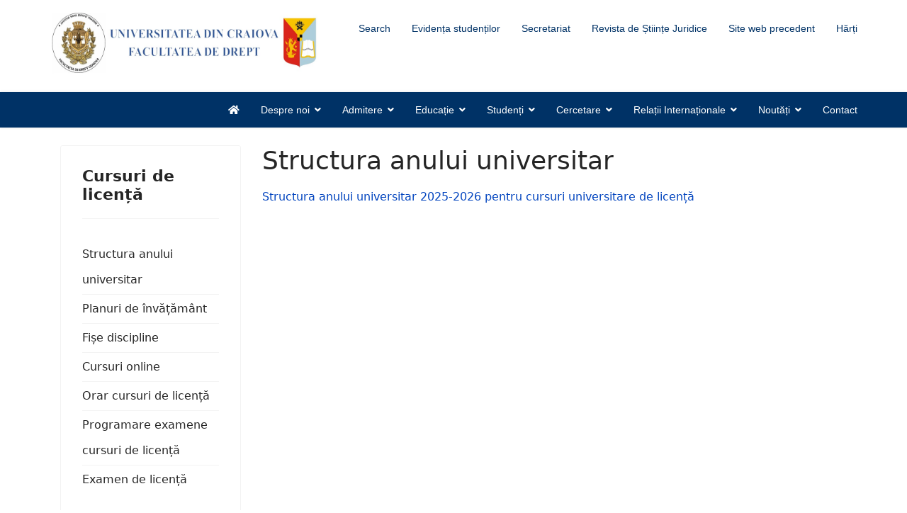

--- FILE ---
content_type: text/html; charset=utf-8
request_url: https://drept.ucv.ro/educatie/cursuri-de-licenta/structura-anului-universitar.html
body_size: 48845
content:

<!doctype html>
<html lang="en-gb" dir="ltr">
	<head>
		
		<meta name="viewport" content="width=device-width, initial-scale=1, shrink-to-fit=no">
		<meta charset="utf-8">
	<meta name="author" content="dgl">
	<meta name="generator" content="Joomla! - Open Source Content Management">
	<title>Facultatea de Drept 2025 - Structura anului universitar</title>
	<link href="/images/sigla_drept_.png" rel="icon" type="image/vnd.microsoft.icon">
	<link href="https://drept.ucv.ro/search-3.opensearch" rel="search" title="OpenSearch Facultatea de Drept 2025" type="application/opensearchdescription+xml">
	<link href="/media/vendor/awesomplete/css/awesomplete.css?1.1.5" rel="stylesheet" />
	<link href="/media/vendor/joomla-custom-elements/css/joomla-alert.min.css?0.2.0" rel="stylesheet" />
	<link href="/templates/shaper_helixultimate/css/bootstrap.min.css" rel="stylesheet" />
	<link href="/plugins/system/helixultimate/assets/css/system-j4.min.css" rel="stylesheet" />
	<link href="/media/system/css/joomla-fontawesome.min.css?75cba61609903b83dcbb54cf54584c33" rel="stylesheet" />
	<link href="/templates/shaper_helixultimate/css/template.css" rel="stylesheet" />
	<link href="/templates/shaper_helixultimate/css/presets/default.css" rel="stylesheet" />
	<style>#sp-main-body {padding-top: 25px; }</style>
	<style>.sp-megamenu-parent > li > a, .sp-megamenu-parent > li > span, .sp-megamenu-parent .sp-dropdown li.sp-menu-item > a{font-family: 'Arial', sans-serif;text-decoration: none;}
</style>
	<style>.menu.nav-pills > li > a, .menu.nav-pills > li > span, .menu.nav-pills .sp-dropdown li.sp-menu-item > a{font-family: 'Arial', sans-serif;text-decoration: none;}
</style>
	<style>.logo-image {height:95px;}.logo-image-phone {height:95px;}</style>
	<style>@media(max-width: 992px) {.logo-image {height: 80px;}.logo-image-phone {height: 80px;}}</style>
	<style>@media(max-width: 576px) {.logo-image {height: 80px;}.logo-image-phone {height: 80px;}}</style>
	<style>#sp-topmenu{ padding:15px 0px 15px 0px; }</style>
	<style>#sp-topmenu a{color:#003266;}</style>
	<style>#sp-logo{ padding:0px 0px 5px 0px; }</style>
	<style>#sp-header{ background-color:#003266;color:#FFFFFF; }</style>
	<style>#sp-header a{color:#FFFFFF;}</style>
	<style>#sp-header a:hover{color:#EFF29E;}</style>
	<style>#sp-bottom{ background-color:#003266; }</style>
	<script type="application/json" class="joomla-script-options new">{"joomla.jtext":{"RLTA_BUTTON_SCROLL_LEFT":"Scroll buttons to the left","RLTA_BUTTON_SCROLL_RIGHT":"Scroll buttons to the right","MOD_FINDER_SEARCH_VALUE":"Search &hellip;","JLIB_JS_AJAX_ERROR_OTHER":"An error has occurred while fetching the JSON data: HTTP %s status code.","JLIB_JS_AJAX_ERROR_PARSE":"A parse error has occurred while processing the following JSON data:<br><code style=\"color:inherit;white-space:pre-wrap;padding:0;margin:0;border:0;background:inherit;\">%s<\/code>","ERROR":"Error","MESSAGE":"Message","NOTICE":"Notice","WARNING":"Warning","JCLOSE":"Close","JOK":"OK","JOPEN":"Open"},"data":{"breakpoints":{"tablet":991,"mobile":480},"header":{"stickyOffset":"100"}},"finder-search":{"url":"\/component\/finder\/?task=suggestions.suggest&format=json&tmpl=component&Itemid=101"},"system.paths":{"root":"","rootFull":"https:\/\/drept.ucv.ro\/","base":"","baseFull":"https:\/\/drept.ucv.ro\/"},"csrf.token":"b9aa1c9abcecf802466b0366089ae135"}</script>
	<script src="/media/system/js/core.min.js?37ffe4186289eba9c5df81bea44080aff77b9684"></script>
	<script src="/media/vendor/bootstrap/js/bootstrap-es5.min.js?5.3.2" nomodule defer></script>
	<script src="/media/system/js/showon-es5.min.js?0e293ba9dec283752e25f4e1d5eb0a6f8c07d3be" defer nomodule></script>
	<script src="/media/com_finder/js/finder-es5.min.js?e6d3d1f535e33b5641e406eb08d15093e7038cc2" nomodule defer></script>
	<script src="/media/system/js/messages-es5.min.js?c29829fd2432533d05b15b771f86c6637708bd9d" nomodule defer></script>
	<script src="/media/vendor/jquery/js/jquery.min.js?3.7.1"></script>
	<script src="/media/legacy/js/jquery-noconflict.min.js?647005fc12b79b3ca2bb30c059899d5994e3e34d"></script>
	<script src="/media/vendor/bootstrap/js/alert.min.js?5.3.2" type="module"></script>
	<script src="/media/vendor/bootstrap/js/button.min.js?5.3.2" type="module"></script>
	<script src="/media/vendor/bootstrap/js/carousel.min.js?5.3.2" type="module"></script>
	<script src="/media/vendor/bootstrap/js/collapse.min.js?5.3.2" type="module"></script>
	<script src="/media/vendor/bootstrap/js/dropdown.min.js?5.3.2" type="module"></script>
	<script src="/media/vendor/bootstrap/js/modal.min.js?5.3.2" type="module"></script>
	<script src="/media/vendor/bootstrap/js/offcanvas.min.js?5.3.2" type="module"></script>
	<script src="/media/vendor/bootstrap/js/popover.min.js?5.3.2" type="module"></script>
	<script src="/media/vendor/bootstrap/js/scrollspy.min.js?5.3.2" type="module"></script>
	<script src="/media/vendor/bootstrap/js/tab.min.js?5.3.2" type="module"></script>
	<script src="/media/vendor/bootstrap/js/toast.min.js?5.3.2" type="module"></script>
	<script src="/media/system/js/showon.min.js?f79c256660e2c0ca2179cf7f3168ea8143e1af82" type="module"></script>
	<script src="/media/vendor/awesomplete/js/awesomplete.min.js?1.1.5" defer></script>
	<script src="/media/com_finder/js/finder.min.js?a2c3894d062787a266d59d457ffba5481b639f64" type="module"></script>
	<script src="/media/system/js/messages.min.js?7f7aa28ac8e8d42145850e8b45b3bc82ff9a6411" type="module"></script>
	<script src="/templates/shaper_helixultimate/js/main.js"></script>
	<script>rltaSettings = {"switchToAccordions":true,"switchBreakPoint":576,"buttonScrollSpeed":5,"addHashToUrls":true,"rememberActive":false,"wrapButtons":false}</script>
	<script type="application/ld+json">{"@context":"https://schema.org","@type":"BreadcrumbList","@id":"https://drept.ucv.ro/#/schema/BreadcrumbList/130","itemListElement":[{"@type":"ListItem","position":1,"item":{"@id":"https://drept.ucv.ro/","name":"Home"}},{"@type":"ListItem","position":2,"item":{"@id":"#","name":"Educație"}},{"@type":"ListItem","position":3,"item":{"@id":"#","name":"Cursuri de licență"}},{"@type":"ListItem","position":4,"item":{"@id":"https://drept.ucv.ro/educatie/cursuri-de-licenta/structura-anului-universitar.html","name":"Structura anului universitar"}}]}</script>
	<script>template="shaper_helixultimate";</script>
	<script>
				document.addEventListener("DOMContentLoaded", () =>{
					window.htmlAddContent = window?.htmlAddContent || "";
					if (window.htmlAddContent) {
        				document.body.insertAdjacentHTML("beforeend", window.htmlAddContent);
					}
				});
			</script>
			</head>
	<body class="site helix-ultimate hu com_content com-content view-article layout-default task-none itemid-123 en-gb ltr sticky-header layout-fluid offcanvas-init offcanvs-position-right">

		
		
		<div class="body-wrapper">
			<div class="body-innerwrapper">
								<main id="sp-main">
					
<section id="sp-topmenu" >

						<div class="container">
				<div class="container-inner">
			
	
<div class="row">
	<div id="sp-logo" class="col-lg-4 "><div class="sp-column "><div class="logo"><a href="/">
				<img class='logo-image '
					srcset='https://drept.ucv.ro/images/lo_go.jpg 1x'
					src='https://drept.ucv.ro/images/lo_go.jpg'
					height='95'
					alt='Facultatea de Drept 2025'
				/>
				</a></div></div></div><div id="sp-top2" class="col-lg-8 "><div class="sp-column "><div class="sp-module "><div class="sp-module-content"><ul class="menu sp-megamenu-parent">
<li class="item-294"><a href="/search-3.html" >Search</a></li><li class="item-295"><a href="https://cis01.central.ucv.ro/evstud/" target="_blank" rel="noopener noreferrer">Evidența studenților</a></li><li class="item-297"><a href="/secretariat-3.html" >Secretariat</a></li><li class="item-296"><a href="https://drept.ucv.ro/RSJ/" target="_blank" rel="noopener noreferrer">Revista de Științe Juridice</a></li><li class="item-311"><a href="https://drept.ucv.ro/oldsitedrept/" target="_blank" rel="noopener noreferrer">Site web precedent</a></li><li class="item-300"><a href="/harti.html" >Hărți</a></li></ul>
</div></div></div></div></div>
							</div>
			</div>
			
	</section>

<section id="sp-logo" class=" d-none d-sm-none d-md-none d-lg-none d-xl-none">

						<div class="container">
				<div class="container-inner">
			
	
<div class="row">
	<div id="sp-logo" class="col-lg-10 d-none d-sm-none d-md-none d-lg-none d-xl-none"><div class="sp-column "><div class="logo"><a href="/">
				<img class='logo-image '
					srcset='https://drept.ucv.ro/images/lo_go.jpg 1x'
					src='https://drept.ucv.ro/images/lo_go.jpg'
					height='95'
					alt='Facultatea de Drept 2025'
				/>
				</a></div></div></div><div id="sp-search" class="col-lg-2  d-xl-none"><div class="sp-column "><div class="sp-module "><div class="sp-module-content">
<form class="mod-finder js-finder-searchform form-search" action="/search-3.html" method="get" role="search">
    <label for="mod-finder-searchword129" class="visually-hidden finder">Caută</label><input type="text" name="q" id="mod-finder-searchword129" class="js-finder-search-query form-control" value="" placeholder="Search &hellip;">
            </form>
</div></div></div></div></div>
							</div>
			</div>
			
	</section>

<header id="sp-header" >

						<div class="container">
				<div class="container-inner">
			
	
<div class="row">
	<div id="sp-menu" class="col-lg-12 "><div class="sp-column  d-flex align-items-center justify-content-end"><nav class="sp-megamenu-wrapper d-flex" role="navigation" aria-label="navigation"><a id="offcanvas-toggler" aria-label="Menu" class="offcanvas-toggler-right d-flex d-lg-none" href="#"><div class="burger-icon" aria-hidden="true"><span></span><span></span><span></span></div></a><ul class="sp-megamenu-parent menu-animation-fade-up d-none d-lg-block"><li class="sp-menu-item"><a   href="/"  ><span class="fas fa-home"></span></a></li><li class="sp-menu-item sp-has-child"><a   href="#"  >Despre noi</a><div class="sp-dropdown sp-dropdown-main sp-dropdown-mega sp-menu-full container" style=""><div class="sp-dropdown-inner"><div class="row"><div class="col-sm-4"><ul class="sp-mega-group"><li class="item-313 menu_item item-header"><a  class="sp-group-title" href="#"  >Istoric</a><ul class="sp-mega-group-child sp-dropdown-items"><li class="sp-menu-item"><a   href="/despre-noi/istoric/apariție-și-evoluție.html"  >Apariție și evoluție</a></li><li class="sp-menu-item"><a   href="/despre-noi/istoric/galeria-decanilor.html"  >Galeria Decanilor</a></li><li class="sp-menu-item"><a   href="/despre-noi/istoric/seniorii-facultatii.html"  >Seniorii facultății</a></li><li class="sp-menu-item"><a   href="/despre-noi/istoric/honoris-causa.html"  >Honoris causa</a></li></ul></li></ul></div><div class="col-sm-4"><ul class="sp-mega-group"><li class="item-112 menu_item item-header"><a  class="sp-group-title" href="#"  >Organizare</a><ul class="sp-mega-group-child sp-dropdown-items"><li class="sp-menu-item"><a   href="/despre-noi/organizare/reprezentanti-in-senatul-universitatii.html"  >Reprezentanți în Senatul Universității</a></li><li class="sp-menu-item"><a   href="/despre-noi/organizare/conducere-facultate.html"  >Conducere facultate</a></li><li class="sp-menu-item"><a   href="/despre-noi/organizare/consiliul-facultatii-de-drept.html"  >Consiliul Facultății de Drept</a></li><li class="sp-menu-item"><a   href="/despre-noi/organizare/hotarari-ale-consiliului-facultatii.html"  >Hotărâri ale Consiliului Facultății</a></li><li class="sp-menu-item"><a   href="/despre-noi/organizare/departamentul-de-drept-privat.html"  >Departamentul de Drept Privat</a></li><li class="sp-menu-item"><a   href="/despre-noi/organizare/departamentul-de-drept-public-si-stiinte-administrative.html"  >Departamentul de Drept Public și Științe Administrative</a></li><li class="sp-menu-item"><a   href="/despre-noi/organizare/management-strategic.html"  >Management strategic</a></li><li class="sp-menu-item"><a   href="/despre-noi/organizare/regulamente.html"  >Regulamente</a></li><li class="sp-menu-item"><a   href="/despre-noi/organizare/secretariat.html"  >Secretariat</a></li></ul></li></ul></div><div class="col-sm-4"><ul class="sp-mega-group"><li class="item-310 menu_item item-header"><a  class="sp-group-title" href="#"  >Diverse</a><ul class="sp-mega-group-child sp-dropdown-items"><li class="sp-menu-item"><a   href="/despre-noi/diverse/infrastructura-de-educatie.html"  >Infrastructura de educație</a></li><li class="sp-menu-item"><a   href="/despre-noi/diverse/tur-virtual.html"  >Tur virtual</a></li><li class="sp-menu-item"><a   href="/despre-noi/diverse/galerie-foto/galerie-foto.html"  >Galerie foto</a></li><li class="sp-menu-item"><a   href="/despre-noi/diverse/galerie-video.html"  >Galerie video</a></li></ul></li></ul></div></div></div></div></li><li class="sp-menu-item sp-has-child"><a   href="#"  >Admitere</a><div class="sp-dropdown sp-dropdown-main sp-menu-right" style="width: 240px;"><div class="sp-dropdown-inner"><ul class="sp-dropdown-items"><li class="sp-menu-item"><a   href="/admitere/admitere-2025-studii-universitare-de-licenta.html"  >Admitere 2025 - studii universitare de licență</a></li><li class="sp-menu-item"><a   href="/admitere/admitere-2025-studii-universitare-de-master.html"  >Admitere 2025 - studii universitare de master</a></li><li class="sp-menu-item"><a   href="/admitere/admitere-2024-doctorat.html"  >Admitere 2024 - doctorat</a></li><li class="sp-menu-item"><a  rel="noopener noreferrer" href="/admitere/admitere-romani-de-pretutindeni.html" target="_blank"  >Admitere români de pretutindeni</a></li><li class="sp-menu-item"><a  rel="noopener noreferrer" href="https://www.ucv.ro/admitere/studenti_straini/" target="_blank"  >Admission at the University of Craiova foreign citizens</a></li></ul></div></div></li><li class="sp-menu-item sp-has-child active"><a   href="#"  >Educație</a><div class="sp-dropdown sp-dropdown-main sp-dropdown-mega sp-menu-full container" style=""><div class="sp-dropdown-inner"><div class="row"><div class="col-sm-4"><ul class="sp-mega-group"><li class="item-104 menu_item item-header"><a  class="sp-group-title" href="#"  >Cursuri de licență</a><ul class="sp-mega-group-child sp-dropdown-items"><li class="sp-menu-item current-item active"><a aria-current="page"  href="/educatie/cursuri-de-licenta/structura-anului-universitar.html"  >Structura anului universitar</a></li><li class="sp-menu-item"><a   href="/educatie/cursuri-de-licenta/planuri-de-invatamant.html"  >Planuri de învațământ</a></li><li class="sp-menu-item"><a   href="/educatie/cursuri-de-licenta/fise-discipline.html"  >Fișe discipline</a></li><li class="sp-menu-item"><a   href="/educatie/cursuri-de-licenta/cursuri-online.html"  >Cursuri online</a></li><li class="sp-menu-item"><a   href="/educatie/cursuri-de-licenta/orar-cursuri-de-licență.html"  >Orar cursuri de licență</a></li><li class="sp-menu-item"><a   href="/educatie/cursuri-de-licenta/programare-examene-cursuri-de-licență.html"  >Programare examene cursuri de licență</a></li><li class="sp-menu-item"><a   href="/educatie/cursuri-de-licenta/examen-de-licenta.html"  >Examen de licență</a></li><li class="sp-menu-item"><a   href="/educatie/cursuri-de-licenta/teme-lucrari-de-licenta.html"  >Teme lucrări de licență</a></li></ul></li></ul></div><div class="col-sm-4"><ul class="sp-mega-group"><li class="item-105 menu_item item-header"><a  class="sp-group-title" href="#"  >Cursuri de master</a><ul class="sp-mega-group-child sp-dropdown-items"><li class="sp-menu-item"><a   href="/educatie/cursuri-de-master/structura-anului-universitar.html"  >Structura anului universitar</a></li><li class="sp-menu-item"><a   href="/educatie/cursuri-de-master/planuri-de-invatamant.html"  >Planuri de învățământ</a></li><li class="sp-menu-item"><a   href="/educatie/cursuri-de-master/fișe-discipline.html"  >Fișe discipline</a></li><li class="sp-menu-item"><a   href="/educatie/cursuri-de-master/orar-cursuri-de-master.html"  >Orar cursuri de master</a></li><li class="sp-menu-item"><a  rel="noopener noreferrer" href="/educatie/cursuri-de-master/programare-examene-cursuri-de-master.html" target="_blank"  >Programare examene cursuri de master</a></li><li class="sp-menu-item"><a   href="/educatie/cursuri-de-master/examen-de-disertație.html"  >Examen de disertație</a></li></ul></li></ul></div><div class="col-sm-4"><ul class="sp-mega-group"><li class="item-107 menu_item item-header"><a  class="sp-group-title" href="#"  >Școala Doctorală</a><ul class="sp-mega-group-child sp-dropdown-items"><li class="sp-menu-item"><a   href="/educatie/scoala-doctorala/prezentare-si-structura.html"  >Prezentare și structură</a></li><li class="sp-menu-item"><a   href="/educatie/scoala-doctorala/personal.html"  >Personal</a></li><li class="sp-menu-item"><a   href="/educatie/scoala-doctorala/studentii-doctoranzi.html"  >Studenții doctoranzi</a></li><li class="sp-menu-item"><a   href="/educatie/scoala-doctorala/componenta-educationala.html"  >Componenta educațională</a></li><li class="sp-menu-item"><a   href="/educatie/scoala-doctorala/colaborari-parteneriate-mobilitati.html"  >Colaborări, parteneriate și mobilități</a></li><li class="sp-menu-item"><a   href="/educatie/scoala-doctorala/desfasurarea-activitatilor-ppua-pcs.html"  >Desfășurarea activităților din PPUA și PCS</a></li><li class="sp-menu-item"><a   href="/educatie/scoala-doctorala/teze-sustinute.html"  >Teze susținute</a></li><li class="sp-menu-item"><a   href="/educatie/scoala-doctorala/cercetare-stiintifica.html"  >Cercetare științifică</a></li><li class="sp-menu-item"><a   href="/educatie/scoala-doctorala/impact-si-vizibilitate.html"  >Impact și vizibilitate</a></li><li class="sp-menu-item"><a   href="/educatie/scoala-doctorala/organizare-evenimente.html"  >Organizare de evenimente</a></li><li class="sp-menu-item"><a   href="/educatie/scoala-doctorala/baza-materiala-si-alte-facilitati.html"  >Baza materială și alte facilități</a></li><li class="sp-menu-item"><a   href="/educatie/scoala-doctorala/managementul-calității.html"  >Managementul calității</a></li><li class="sp-menu-item"><a   href="/educatie/scoala-doctorala/etica-si-deontologia-profesionala-si-stiintifica.html"  >Etica și deontologia profesională și științifică</a></li><li class="sp-menu-item"><a   href="/educatie/scoala-doctorala/transparenta-proceselor-decizionale.html"  >Transparența proceselor decizionale</a></li><li class="sp-menu-item"><a  rel="noopener noreferrer" href="https://drept.ucv.ro/oldsitedrept/index.php/scoala-doctorala/biblioteca-%C8%99colii-doctorale" target="_blank"  >Biblioteca Școlii Doctorale</a></li></ul></li></ul></div></div></div></div></li><li class="sp-menu-item sp-has-child"><a   href="#"  >Studenți</a><div class="sp-dropdown sp-dropdown-main sp-dropdown-mega sp-menu-full container" style=""><div class="sp-dropdown-inner"><div class="row"><div class="col-sm-3"><ul class="sp-mega-group"><li class="item-323 menu_item item-header"><a  class="sp-group-title" href="#"  >Informații</a><ul class="sp-mega-group-child sp-dropdown-items"><li class="sp-menu-item"><a   href="/studenti/informatii/burse-studentesti.html"  >Burse studențești</a></li><li class="sp-menu-item"><a   href="/studenti/informatii/tabere-studentesti.html"  >Tabere studențești</a></li><li class="sp-menu-item"><a  rel="noopener noreferrer" href="https://www.ucv.ro/studenti/taxe_scolarizare/index.php" target="_blank"  >Taxe școlarizare</a></li><li class="sp-menu-item"><a   href="/studenti/informatii/anunturi-cereri-studenti.html"  >Anunțuri / Cereri studenți</a></li><li class="sp-menu-item"><a   href="/studenti/informatii/cazare-camine-ucv.html"  >Cazare cămine UCV</a></li></ul></li></ul></div><div class="col-sm-3"><ul class="sp-mega-group"><li class="item-137 menu_item item-header"><a  class="sp-group-title" href="#"  >Activități extracurriculare</a><ul class="sp-mega-group-child sp-dropdown-items"><li class="sp-menu-item"><a   href="/studenti/activitati-extracurriculare/hexagonul-facultatilor-de-drept.html"  >Hexagonul facultăților de drept</a></li><li class="sp-menu-item"><a   href="/studenti/activitati-extracurriculare/prelegerile-hexagonului.html"  >Prelegerile Hexagonului</a></li><li class="sp-menu-item"><a   href="/studenti/activitati-extracurriculare/procese-simulate.html"  >Procese simulate</a></li><li class="sp-menu-item"><a   href="/studenti/activitati-extracurriculare/scoala-de-vara.html"  >Școala de vară</a></li><li class="sp-menu-item"><a   href="/studenti/activitati-extracurriculare/proiect-practica-pocu-626-6-13-132662.html"  >Proiect practică - POCU/626/6/13/132662</a></li><li class="sp-menu-item"><a   href="/studenti/activitati-extracurriculare/proiect-rose-2021-anul-i-drept-si-administratie-publica.html"  >Proiect ROSE 2021 - anul I Drept și Administrație Publică</a></li><li class="sp-menu-item"><a   href="/studenti/activitati-extracurriculare/proiect-rose-scoala-de-vara.html"  >Proiect ROSE - Școala de vară</a></li><li class="sp-menu-item"><a   href="/studenti/activitati-extracurriculare/galerie-fotografii.html"  >Galerie fotografii</a></li></ul></li></ul></div><div class="col-sm-3"><ul class="sp-mega-group"><li class="item-140 menu_item item-header"><a  class="sp-group-title" href="#"  >Asociații studențești</a><ul class="sp-mega-group-child sp-dropdown-items"><li class="sp-menu-item"><a   href="/studenti/asociatii-studentesti/asduc.html"  >ASDUC</a></li><li class="sp-menu-item"><a   href="/studenti/asociatii-studentesti/elsa.html"  >ELSA</a></li></ul></li></ul></div><div class="col-sm-3"><ul class="sp-mega-group"><li class="item-139 menu_item item-header"><a  class="sp-group-title" href="#"  >Cercuri studențești</a><ul class="sp-mega-group-child sp-dropdown-items"><li class="sp-menu-item"><a   href="/studenti/cercuri-studentesti/cercul-stiintific-studentesc-de-stiinte-administrative.html"  >Cercul Științific Studențesc de Științe Administrative</a></li><li class="sp-menu-item"><a   href="/studenti/cercuri-studentesti/drobeta-turnu-severin-cercul-stiintific-studentesc-de-stiinte-administrative.html"  >Drobeta Turnu Severin - Cercul Științific Studențesc de Științe Administrative</a></li><li class="sp-menu-item"><a   href="/studenti/cercuri-studentesti/cercul-stiintific-studentesc-de-drept-constitutional.html"  >Cercul Ştiinţific Studenţesc de Drept Constituţional</a></li><li class="sp-menu-item"><a   href="/studenti/cercuri-studentesti/cercul-studentesc-de-drept-civil-si-drept-procesual-civil.html"  >Cercul Studențesc de Drept Civil și Drept Procesual Civil</a></li><li class="sp-menu-item"><a   href="/studenti/cercuri-studentesti/cercul-studentesc-de-drept-penal-si-procesual-penal.html"  >Cercul Studențesc de Drept Penal și Procesual Penal</a></li></ul></li></ul></div></div></div></div></li><li class="sp-menu-item sp-has-child"><a   href="#"  >Cercetare</a><div class="sp-dropdown sp-dropdown-main sp-menu-right" style="width: 240px;"><div class="sp-dropdown-inner"><ul class="sp-dropdown-items"><li class="sp-menu-item"><a   href="/cercetare/rezultate-cercetare-stiintifica.html"  >Rezultate cercetare științifică</a></li><li class="sp-menu-item"><a   href="/cercetare/centrul-de-cercetari-juridice-fundamentale.html"  >Centrul de Cercetări Juridice Fundamentale</a></li><li class="sp-menu-item"><a   href="/cercetare/centrul-de-studii-si-cercetari-de-drept-privat.html"  >Centrul de Studii și Cercetări de Drept Privat</a></li><li class="sp-menu-item"><a   href="/cercetare/centrul-de-stiinte-administrative-si-politici-publice.html"  >Centrul de Științe Administrative și Politici Publice</a></li><li class="sp-menu-item"><a   href="/cercetare/biblioteca.html"  >Bibliotecă</a></li><li class="sp-menu-item"><a   href="/cercetare/conferinte.html"  >Conferințe</a></li><li class="sp-menu-item"><a  rel="noopener noreferrer" href="https://drept.ucv.ro/RSJ" target="_blank"  >Revista de Științe Juridice</a></li><li class="sp-menu-item"><a  rel="noopener noreferrer" href="https://drept.ucv.ro/RRSA" target="_blank"  >Revista Română de Științe Administrative</a></li><li class="sp-menu-item"><a   href="#"  >Praxis</a></li><li class="sp-menu-item"><a   href="/cercetare/proiect-uefiscdi-provocări-și-piste-de-perfecționare-a-mecanismelor-statului-de-drept-în-contextul-crizelor-actuale,-adaptate-situației-româniei-și-republica-moldova.html"  >Proiect UEFISCDI - Provocări și piste de perfecționare a mecanismelor statului de drept în contextul crizelor actuale, adaptate situației României și Republica Moldova</a></li></ul></div></div></li><li class="sp-menu-item sp-has-child"><a   href="#"  >Relații Internaționale</a><div class="sp-dropdown sp-dropdown-main sp-menu-right" style="width: 240px;"><div class="sp-dropdown-inner"><ul class="sp-dropdown-items"><li class="sp-menu-item"><a   href="/relatii-internationale/programul-erasmus.html"  >Programul Erasmus+</a></li><li class="sp-menu-item"><a   href="/relatii-internationale/universități-partenere.html"  >Universități partenere</a></li><li class="sp-menu-item"><a   href="/relatii-internationale/afilieri-internaționale.html"  >Afilieri internaționale</a></li><li class="sp-menu-item"><a  rel="noopener noreferrer" href="https://drept.ucv.ro/oldsitedrept/index.php/relatii-internationale/seminar-comun-de-drept-penal" target="_blank"  >Seminar Comun de Drept Penal</a></li><li class="sp-menu-item"><a  rel="noopener noreferrer" href="/relatii-internationale/willem-c-vis-international-commercial-arbitration-moot.html" target="_blank"  >Willem C. Vis International Commercial Arbitration Moot</a></li><li class="sp-menu-item"><a  rel="noopener noreferrer" href="/relatii-internationale/international-mediation-writing-competition.html" target="_blank"  >International Mediation Writing Competition</a></li></ul></div></div></li><li class="sp-menu-item sp-has-child"><a   href="#"  >Noutăți</a><div class="sp-dropdown sp-dropdown-main sp-menu-right" style="width: 240px;"><div class="sp-dropdown-inner"><ul class="sp-dropdown-items"><li class="sp-menu-item"><a   href="/noutati/avizier.html"  >Avizier</a></li><li class="sp-menu-item"><a   href="/noutati/evenimente.html"  >Evenimente</a></li><li class="sp-menu-item"><a   href="/noutati/revista-presei.html"  >Revista presei</a></li></ul></div></div></li><li class="sp-menu-item"><a   href="/contact.html"  >Contact</a></li></ul></nav></div></div></div>
							</div>
			</div>
			
	</header>

<section id="sp-main-body" >

										<div class="container">
					<div class="container-inner">
						
	
<div class="row">
	<aside id="sp-left" class="col-lg-3 "><div class="sp-column "><div class="sp-module "><h3 class="sp-module-title">Cursuri de licență</h3><div class="sp-module-content"><ul class="menu">
<li class="item-351"><a href="/structura-anului-universitar.html" >Structura anului universitar</a></li><li class="item-352"><a href="/planuri-de-invatamant.html" >Planuri de învățământ</a></li><li class="item-353"><a href="/fise-discipline.html" >Fișe discipline</a></li><li class="item-354"><a href="/cursuri-online.html" >Cursuri online</a></li><li class="item-355"><a href="/orar-cursuri-de-licenta.html" >Orar cursuri de licență</a></li><li class="item-356"><a href="/programare-examene-cursuri-de-licenta.html" >Programare examene cursuri de licență</a></li><li class="item-357"><a href="/examen-de-licenta.html" >Examen de licență</a></li></ul>
</div></div></div></aside>
<div id="sp-component" class="col-lg-9 ">
	<div class="sp-column ">
		<div id="system-message-container" aria-live="polite">
	</div>


		
		<div class="article-details " itemscope itemtype="https://schema.org/Article">
	<meta itemprop="inLanguage" content="en-GB">
	
	
					
		
		
		<div class="article-header">
					<h1 itemprop="headline">
				Structura anului universitar			</h1>
									</div>
		<div class="article-can-edit d-flex flex-wrap justify-content-between">
				</div>
			
		
			
		
		
	
	<div itemprop="articleBody">
		<p><a href="/images/invatamant/licenta/struct_an_lic/Structura%20an%20universitar%20%202025_2026_DREPT_site.pdf" target="_blank" rel="noopener">Structura anului universitar 2025-2026 pentru cursuri universitare de licență</a></p> 	</div>

	
	
	
			
		
	

	
				</div>

			</div>
</div>
</div>
											</div>
				</div>
						
	</section>

<section id="sp-title" >

						<div class="container">
				<div class="container-inner">
			
	
<div class="row">
	<div id="sp-title" class="col-lg-12 "><div class="sp-column "><div class="sp-module "><div class="sp-module-content"><nav class="mod-breadcrumbs__wrapper" aria-label="Breadcrumbs">
	<ol class="mod-breadcrumbs breadcrumb px-3 py-2">
					<li class="mod-breadcrumbs__here float-start">
				You are here: &#160;
			</li>
		
		<li class="mod-breadcrumbs__item breadcrumb-item"><a href="/" class="pathway"><span>Home</span></a></li><li class="mod-breadcrumbs__item breadcrumb-item"><a href="#" class="pathway"><span>Educație</span></a></li><li class="mod-breadcrumbs__item breadcrumb-item"><a href="#" class="pathway"><span>Cursuri de licență</span></a></li><li class="mod-breadcrumbs__item breadcrumb-item active"><span>Structura anului universitar</span></li>	</ol>
	</nav></div></div></div></div></div>
							</div>
			</div>
			
	</section>

<section id="sp-bottom" >

						<div class="container">
				<div class="container-inner">
			
	
<div class="row">
	<div id="sp-bottom1" class="col-sm-col-sm-6 col-lg-3 "><div class="sp-column "><div class="sp-module "><h3 class="sp-module-title">Linkuri utile</h3><div class="sp-module-content">
<div id="mod-custom132" class="mod-custom custom">
    <p><a href="https://www.ucv.ro/" target="_blank" rel="noopener">Universitatea din Craiova<br /></a><a href="/images/Diploma_UCv_ARACIS_2021_2026.pdf" target="_blank">Certificare UCv</a><br /><a href="https://www.ucv.ro/invatamant/management/regulamente/invigoare.php" target="_blank" rel="noopener">Regulamente UCv</a><br /><a href="https://biblio.central.ucv.ro/" target="_blank" rel="noopener">Bibliotecă</a><br /><a href="https://www.ucv.ro/despre/media_ucv/teleu.php" target="_blank" rel="noopener">Tele U<br /></a><a href="http://www.editurauniversitaria.ro/" target="_blank" rel="noopener">Editura Universitaria</a><br /><a href="https://www.edu.ro" target="_blank" rel="noopener">Ministerul Educatiei</a><br /><a href="http://www.aracis.ro/" target="_blank" rel="noopener">ARACIS</a></p></div>
</div></div></div></div><div id="sp-bottom2" class="col-sm-col-sm-6 col-lg-3 "><div class="sp-column "><div class="sp-module "><h3 class="sp-module-title">Linkuri utile</h3><div class="sp-module-content">
<div id="mod-custom145" class="mod-custom custom">
    <p><a href="https://evstud.ucv.ro/login.php" target="_blank" rel="noopener">Inscriere online</a><br /><a href="https://cis01.central.ucv.ro/evstud/" target="_blank" rel="noopener">Evidenta studentilor</a><br /><a href="/educatie/cursuri-de-licenta/cursuri-online.html" target="_blank">E-learning</a><br /><a href="/studenti/asociatii-studentesti/asduc.html">ASDUC</a><br /><a href="/studenti/asociatii-studentesti/elsa.html">ELSA</a><br /><a href="https://erasmus-plus.ec.europa.eu/ro" target="_blank" rel="noopener">ERASMUS</a><br />Ghidul studentilor</p></div>
</div></div></div></div><div id="sp-bottom3" class="col-lg-3 "><div class="sp-column "><div class="sp-module "><h3 class="sp-module-title">Linkuri utile</h3><div class="sp-module-content">
<div id="mod-custom146" class="mod-custom custom">
    <p><a href="https://www.ucv.ro/cercetare/informatii_utile/lansare_competitii.php" target="_blank" rel="noopener">Lansare competitii</a><br /><a href="/despre-noi/diverse/tur-virtual.html">Tur virtual</a><br /><a href="http://drept.ucv.ro/oldsitedrept/" target="_blank" rel="noopener">Site WEB precedent</a><br /><br /></p></div>
</div></div></div></div><div id="sp-bottom4" class="col-lg-3 "><div class="sp-column "><div class="sp-module "><h3 class="sp-module-title">CONTACT</h3><div class="sp-module-content">
<div id="mod-custom112" class="mod-custom custom">
    <p>Facultatea de Drept<br />str. Calea București nr.107D<br />Craiova, Dolj<br />Romania<br />Phone : (04) 0351 177 100<br />E-mail :&nbsp;<a href="mailto:secretariat@drept.ucv.ro" class="mail-link"></a><a href="mailto:secretariat@drept.ucv.ro">secretariat@drept.ucv.ro</a></p></div>
</div></div></div></div></div>
							</div>
			</div>
			
	</section>

<footer id="sp-footer" >

						<div class="container">
				<div class="container-inner">
			
	
<div class="row">
	<div id="sp-footer1" class="col-lg-6 "><div class="sp-column "><span class="sp-copyright">© 2026 Facultatea de Drept - Universitatea din Craiova</span></div></div><div id="sp-footer2" class="col-lg-6 "><div class="sp-column "><ul class="social-icons"><li class="social-icon-facebook"><a target="_blank" rel="noopener noreferrer" href="https://www.facebook.com/drept.ucv" aria-label="Facebook"><span class="fab fa-facebook" aria-hidden="true"></span></a></li></ul></div></div></div>
							</div>
			</div>
			
	</footer>
				</main>
			</div>
		</div>

		<!-- Off Canvas Menu -->
		<div class="offcanvas-overlay"></div>
		<!-- Rendering the offcanvas style -->
		<!-- If canvas style selected then render the style -->
		<!-- otherwise (for old templates) attach the offcanvas module position -->
					<div class="offcanvas-menu left-1" tabindex="-1" inert>
	<div class="d-flex align-items-center p-3 pt-4">
				<a href="#" class="close-offcanvas" role="button" aria-label="Close Off-canvas">
			<div class="burger-icon" aria-hidden="true">
				<span></span>
				<span></span>
				<span></span>
			</div>
		</a>
	</div>
	
	<div class="offcanvas-inner">
		<div class="d-flex header-modules mb-3">
			
					</div>
		
					<div class="sp-module "><div class="sp-module-content"><ul class="menu nav-pills">
<li class="item-101 default"><a href="/" >Home</a></li><li class="item-102 menu-deeper menu-parent"><a href="#" >Despre noi<span class="menu-toggler"></span></a><ul class="menu-child"><li class="item-313 menu-deeper menu-parent"><a href="#" >Istoric<span class="menu-toggler"></span></a><ul class="menu-child"><li class="item-314"><a href="/despre-noi/istoric/apariție-și-evoluție.html" >Apariție și evoluție</a></li><li class="item-312"><a href="/despre-noi/istoric/galeria-decanilor.html" >Galeria Decanilor</a></li><li class="item-315"><a href="/despre-noi/istoric/seniorii-facultatii.html" >Seniorii facultății</a></li><li class="item-406"><a href="/despre-noi/istoric/honoris-causa.html" >Honoris causa</a></li></ul></li><li class="item-112 menu-deeper menu-parent"><a href="#" >Organizare<span class="menu-toggler"></span></a><ul class="menu-child"><li class="item-178"><a href="/despre-noi/organizare/reprezentanti-in-senatul-universitatii.html" >Reprezentanți în Senatul Universității</a></li><li class="item-179"><a href="/despre-noi/organizare/conducere-facultate.html" >Conducere facultate</a></li><li class="item-180"><a href="/despre-noi/organizare/consiliul-facultatii-de-drept.html" >Consiliul Facultății de Drept</a></li><li class="item-113"><a href="/despre-noi/organizare/hotarari-ale-consiliului-facultatii.html" >Hotărâri ale Consiliului Facultății</a></li><li class="item-182"><a href="/despre-noi/organizare/departamentul-de-drept-privat.html" >Departamentul de Drept Privat</a></li><li class="item-183"><a href="/despre-noi/organizare/departamentul-de-drept-public-si-stiinte-administrative.html" >Departamentul de Drept Public și Științe Administrative</a></li><li class="item-867"><a href="/despre-noi/organizare/management-strategic.html" >Management strategic</a></li><li class="item-301"><a href="/despre-noi/organizare/regulamente.html" >Regulamente</a></li><li class="item-118"><a href="/despre-noi/organizare/secretariat.html" >Secretariat</a></li></ul></li><li class="item-310 menu-deeper menu-parent"><a href="#" >Diverse<span class="menu-toggler"></span></a><ul class="menu-child"><li class="item-852"><a href="/despre-noi/diverse/infrastructura-de-educatie.html" >Infrastructura de educație</a></li><li class="item-116"><a href="/despre-noi/diverse/tur-virtual.html" >Tur virtual</a></li><li class="item-117"><a href="/despre-noi/diverse/galerie-foto/galerie-foto.html" >Galerie foto</a></li><li class="item-424"><a href="/despre-noi/diverse/galerie-video.html" >Galerie video</a></li></ul></li></ul></li><li class="item-154 menu-deeper menu-parent"><a href="#" >Admitere<span class="menu-toggler"></span></a><ul class="menu-child"><li class="item-829"><a href="/admitere/admitere-2025-studii-universitare-de-licenta.html" >Admitere 2025 - studii universitare de licență</a></li><li class="item-828"><a href="/admitere/admitere-2025-studii-universitare-de-master.html" >Admitere 2025 - studii universitare de master</a></li><li class="item-309"><a href="/admitere/admitere-2024-doctorat.html" >Admitere 2024 - doctorat</a></li><li class="item-121"><a href="/admitere/admitere-romani-de-pretutindeni.html" target="_blank">Admitere români de pretutindeni</a></li><li class="item-122"><a href="https://www.ucv.ro/admitere/studenti_straini/" target="_blank" rel="noopener noreferrer">Admission at the University of Craiova foreign citizens</a></li></ul></li><li class="item-193 active menu-deeper menu-parent"><a href="#" >Educație<span class="menu-toggler"></span></a><ul class="menu-child"><li class="item-104 active menu-deeper menu-parent"><a href="#" >Cursuri de licență<span class="menu-toggler"></span></a><ul class="menu-child"><li class="item-123 current active"><a href="/educatie/cursuri-de-licenta/structura-anului-universitar.html" >Structura anului universitar</a></li><li class="item-124"><a href="/educatie/cursuri-de-licenta/planuri-de-invatamant.html" >Planuri de învațământ</a></li><li class="item-125"><a href="/educatie/cursuri-de-licenta/fise-discipline.html" >Fișe discipline</a></li><li class="item-126"><a href="/educatie/cursuri-de-licenta/cursuri-online.html" >Cursuri online</a></li><li class="item-127"><a href="/educatie/cursuri-de-licenta/orar-cursuri-de-licență.html" >Orar cursuri de licență</a></li><li class="item-128"><a href="/educatie/cursuri-de-licenta/programare-examene-cursuri-de-licență.html" >Programare examene cursuri de licență</a></li><li class="item-129"><a href="/educatie/cursuri-de-licenta/examen-de-licenta.html" >Examen de licență</a></li><li class="item-130"><a href="/educatie/cursuri-de-licenta/teme-lucrari-de-licenta.html" >Teme lucrări de licență</a></li></ul></li><li class="item-105 menu-deeper menu-parent"><a href="#" >Cursuri de master<span class="menu-toggler"></span></a><ul class="menu-child"><li class="item-131"><a href="/educatie/cursuri-de-master/structura-anului-universitar.html" >Structura anului universitar</a></li><li class="item-132"><a href="/educatie/cursuri-de-master/planuri-de-invatamant.html" >Planuri de învățământ</a></li><li class="item-805"><a href="/educatie/cursuri-de-master/fișe-discipline.html" >Fișe discipline</a></li><li class="item-133"><a href="/educatie/cursuri-de-master/orar-cursuri-de-master.html" >Orar cursuri de master</a></li><li class="item-134"><a href="/educatie/cursuri-de-master/programare-examene-cursuri-de-master.html" target="_blank">Programare examene cursuri de master</a></li><li class="item-135"><a href="/educatie/cursuri-de-master/examen-de-disertație.html" >Examen de disertație</a></li></ul></li><li class="item-107 menu-deeper menu-parent"><a href="#" >Școala Doctorală<span class="menu-toggler"></span></a><ul class="menu-child"><li class="item-149"><a href="/educatie/scoala-doctorala/prezentare-si-structura.html" >Prezentare și structură</a></li><li class="item-150"><a href="/educatie/scoala-doctorala/personal.html" >Personal</a></li><li class="item-151"><a href="/educatie/scoala-doctorala/studentii-doctoranzi.html" >Studenții doctoranzi</a></li><li class="item-153"><a href="/educatie/scoala-doctorala/componenta-educationala.html" >Componenta educațională</a></li><li class="item-155"><a href="/educatie/scoala-doctorala/colaborari-parteneriate-mobilitati.html" >Colaborări, parteneriate și mobilități</a></li><li class="item-853"><a href="/educatie/scoala-doctorala/desfasurarea-activitatilor-ppua-pcs.html" >Desfășurarea activităților din PPUA și PCS</a></li><li class="item-855"><a href="/educatie/scoala-doctorala/teze-sustinute.html" >Teze susținute</a></li><li class="item-857"><a href="/educatie/scoala-doctorala/cercetare-stiintifica.html" >Cercetare științifică</a></li><li class="item-859"><a href="/educatie/scoala-doctorala/impact-si-vizibilitate.html" >Impact și vizibilitate</a></li><li class="item-156"><a href="/educatie/scoala-doctorala/organizare-evenimente.html" >Organizare de evenimente</a></li><li class="item-157"><a href="/educatie/scoala-doctorala/baza-materiala-si-alte-facilitati.html" >Baza materială și alte facilități</a></li><li class="item-861"><a href="/educatie/scoala-doctorala/managementul-calității.html" >Managementul calității</a></li><li class="item-863"><a href="/educatie/scoala-doctorala/etica-si-deontologia-profesionala-si-stiintifica.html" >Etica și deontologia profesională și științifică</a></li><li class="item-865"><a href="/educatie/scoala-doctorala/transparenta-proceselor-decizionale.html" >Transparența proceselor decizionale</a></li><li class="item-158"><a href="https://drept.ucv.ro/oldsitedrept/index.php/scoala-doctorala/biblioteca-%C8%99colii-doctorale" target="_blank" rel="noopener noreferrer">Biblioteca Școlii Doctorale</a></li></ul></li></ul></li><li class="item-106 menu-deeper menu-parent"><a href="#" >Studenți<span class="menu-toggler"></span></a><ul class="menu-child"><li class="item-323 menu-deeper menu-parent"><a href="#" >Informații<span class="menu-toggler"></span></a><ul class="menu-child"><li class="item-142"><a href="/studenti/informatii/burse-studentesti.html" >Burse studențești</a></li><li class="item-146"><a href="/studenti/informatii/tabere-studentesti.html" >Tabere studențești</a></li><li class="item-324"><a href="https://www.ucv.ro/studenti/taxe_scolarizare/index.php" target="_blank" rel="noopener noreferrer">Taxe școlarizare</a></li><li class="item-148"><a href="/studenti/informatii/anunturi-cereri-studenti.html" >Anunțuri / Cereri studenți</a></li><li class="item-771"><a href="/studenti/informatii/cazare-camine-ucv.html" >Cazare cămine UCV</a></li></ul></li><li class="item-137 menu-deeper menu-parent"><a href="#" >Activități extracurriculare<span class="menu-toggler"></span></a><ul class="menu-child"><li class="item-147"><a href="/studenti/activitati-extracurriculare/hexagonul-facultatilor-de-drept.html" >Hexagonul facultăților de drept</a></li><li class="item-502"><a href="/studenti/activitati-extracurriculare/prelegerile-hexagonului.html" >Prelegerile Hexagonului</a></li><li class="item-138"><a href="/studenti/activitati-extracurriculare/procese-simulate.html" >Procese simulate</a></li><li class="item-185"><a href="/studenti/activitati-extracurriculare/scoala-de-vara.html" >Școala de vară</a></li><li class="item-144"><a href="/studenti/activitati-extracurriculare/proiect-practica-pocu-626-6-13-132662.html" >Proiect practică - POCU/626/6/13/132662</a></li><li class="item-145"><a href="/studenti/activitati-extracurriculare/proiect-rose-2021-anul-i-drept-si-administratie-publica.html" >Proiect ROSE 2021 - anul I Drept și Administrație Publică</a></li><li class="item-504"><a href="/studenti/activitati-extracurriculare/proiect-rose-scoala-de-vara.html" >Proiect ROSE - Școala de vară</a></li><li class="item-686"><a href="/studenti/activitati-extracurriculare/galerie-fotografii.html" >Galerie fotografii</a></li></ul></li><li class="item-139 menu-deeper menu-parent"><a href="#" >Cercuri studențești<span class="menu-toggler"></span></a><ul class="menu-child"><li class="item-186"><a href="/studenti/cercuri-studentesti/cercul-stiintific-studentesc-de-stiinte-administrative.html" >Cercul Științific Studențesc de Științe Administrative</a></li><li class="item-187"><a href="/studenti/cercuri-studentesti/drobeta-turnu-severin-cercul-stiintific-studentesc-de-stiinte-administrative.html" >Drobeta Turnu Severin - Cercul Științific Studențesc de Științe Administrative</a></li><li class="item-188"><a href="/studenti/cercuri-studentesti/cercul-stiintific-studentesc-de-drept-constitutional.html" >Cercul Ştiinţific Studenţesc de Drept Constituţional</a></li><li class="item-189"><a href="/studenti/cercuri-studentesti/cercul-studentesc-de-drept-civil-si-drept-procesual-civil.html" >Cercul Studențesc de Drept Civil și Drept Procesual Civil</a></li><li class="item-190"><a href="/studenti/cercuri-studentesti/cercul-studentesc-de-drept-penal-si-procesual-penal.html" >Cercul Studențesc de Drept Penal și Procesual Penal</a></li></ul></li><li class="item-140 menu-deeper menu-parent"><a href="#" >Asociații studențești<span class="menu-toggler"></span></a><ul class="menu-child"><li class="item-325"><a href="/studenti/asociatii-studentesti/asduc.html" >ASDUC</a></li><li class="item-326"><a href="/studenti/asociatii-studentesti/elsa.html" >ELSA</a></li></ul></li></ul></li><li class="item-108 menu-deeper menu-parent"><a href="#" >Cercetare<span class="menu-toggler"></span></a><ul class="menu-child"><li class="item-162"><a href="/cercetare/rezultate-cercetare-stiintifica.html" >Rezultate cercetare științifică</a></li><li class="item-163"><a href="/cercetare/centrul-de-cercetari-juridice-fundamentale.html" >Centrul de Cercetări Juridice Fundamentale</a></li><li class="item-164"><a href="/cercetare/centrul-de-studii-si-cercetari-de-drept-privat.html" >Centrul de Studii și Cercetări de Drept Privat</a></li><li class="item-165"><a href="/cercetare/centrul-de-stiinte-administrative-si-politici-publice.html" >Centrul de Științe Administrative și Politici Publice</a></li><li class="item-166"><a href="/cercetare/biblioteca.html" >Bibliotecă</a></li><li class="item-167"><a href="/cercetare/conferinte.html" >Conferințe</a></li><li class="item-168"><a href="https://drept.ucv.ro/RSJ" target="_blank" rel="noopener noreferrer">Revista de Științe Juridice</a></li><li class="item-169"><a href="https://drept.ucv.ro/RRSA" target="_blank" rel="noopener noreferrer">Revista Română de Științe Administrative</a></li><li class="item-170"><a href="#" >Praxis</a></li><li class="item-807"><a href="/cercetare/proiect-uefiscdi-provocări-și-piste-de-perfecționare-a-mecanismelor-statului-de-drept-în-contextul-crizelor-actuale,-adaptate-situației-româniei-și-republica-moldova.html" >Proiect UEFISCDI - Provocări și piste de perfecționare a mecanismelor statului de drept în contextul crizelor actuale, adaptate situației României și Republica Moldova</a></li></ul></li><li class="item-109 menu-deeper menu-parent"><a href="#" >Relații Internaționale<span class="menu-toggler"></span></a><ul class="menu-child"><li class="item-172"><a href="/relatii-internationale/programul-erasmus.html" >Programul Erasmus+</a></li><li class="item-327"><a href="/relatii-internationale/universități-partenere.html" >Universități partenere</a></li><li class="item-408"><a href="/relatii-internationale/afilieri-internaționale.html" >Afilieri internaționale</a></li><li class="item-171"><a href="https://drept.ucv.ro/oldsitedrept/index.php/relatii-internationale/seminar-comun-de-drept-penal" target="_blank" rel="noopener noreferrer">Seminar Comun de Drept Penal</a></li><li class="item-316"><a href="/relatii-internationale/willem-c-vis-international-commercial-arbitration-moot.html" target="_blank">Willem C. Vis International Commercial Arbitration Moot</a></li><li class="item-173"><a href="/relatii-internationale/international-mediation-writing-competition.html" target="_blank">International Mediation Writing Competition</a></li></ul></li><li class="item-110 menu-deeper menu-parent"><a href="#" >Noutăți<span class="menu-toggler"></span></a><ul class="menu-child"><li class="item-234"><a href="/noutati/avizier.html" >Avizier</a></li><li class="item-177"><a href="/noutati/evenimente.html" >Evenimente</a></li><li class="item-175"><a href="/noutati/revista-presei.html" >Revista presei</a></li></ul></li><li class="item-111"><a href="/contact.html" >Contact</a></li></ul>
</div></div>		
		
		
		
					
				
		<!-- custom module position -->
		
	</div>
</div>				

		
		

		<!-- Go to top -->
					<a href="#" class="sp-scroll-up" aria-label="Scroll Up"><span class="fas fa-angle-up" aria-hidden="true"></span></a>
					</body>
</html>